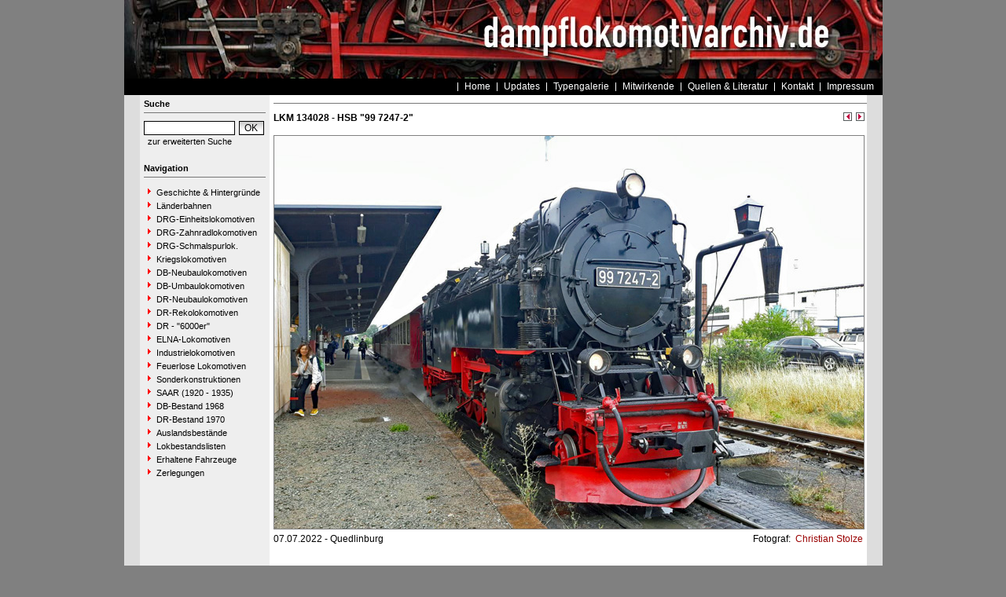

--- FILE ---
content_type: text/css
request_url: https://www.dampflokomotivarchiv.de/css/style.css
body_size: 5220
content:
  html {
    overflow-y: scroll;
  }

  body {
    color: black; background-color: #808080;
    font-size: 12px;
    font-family: Arial,Verdana,sans-serif;
    margin: 0; padding: 0;
    text-align: center;  /* Zentrierung im Internet Explorer */
    min-width: 995; /* Mindestbreite verhindert Umbruch und Anzeigefehler in modernen Browsern */
  }
  
  div#framework {
    text-align: left;    /* Seiteninhalt wieder links ausrichten */
    margin: 0 auto;      /* standardkonforme horizontale Zentrierung */
    width:965px;
    padding:0;
    background-image:url(../imgs/background.gif); background-repeat:repeat-y;
  }  

  p {
    margin-top: 0;
    margin-bottom: 10px;
    }


  h1 {
    font-size: 11px;
    font-family: Arial,Verdana,sans-serif;
    margin: 0px 0px 0px 0px;
    text-align: left;
  }
  html>body h1 {
    border-color: gray;  /* Farbangleichung an den Internet Explorer  */
  }

  div#navigation {
    z-index:3;
    float: left;
    min-height: 500px;
    font-size: 11px;
    width:165px;
    margin: 0px 0px 0px 0px;
    padding: 0px 0px 0px 0px;
  }
  div#navigation li {
    list-style: none;
    margin: 0; padding: 0.5em;
  }
  div#navigation a {
    display: block;
    color: black;
    text-decoration: none;
    padding-bottom: 2px;
    padding-top: 2px;
    padding-left: 5px;
    padding-right: 0px;
  }
  div#navigation a:link {
    color: black;
    background-color: #eee;
  }
  div#navigation a:visited {
    color: #black;
    background-color: #eee;
  }
  div#navigation a:hover {
    color: black;
    background-color: white;
  }
  div#navigation a:active {
    color: white;
    background-color: #eee;
  }
  
  div#header {
    width:965px;
    height:100px;
    background-image:url("../imgs/header.jpg");
  }

  div#infoleft {
    z-index:1;
    min-height: 500px;
    clear: both;
    font-size: 0.9em;
    float: left;
    width: 20px;
    margin: 0px 0px 0px 0px;
    padding: 0px 0px 0px 0px;
    background-color: #DDDDDD;
  }
   
  div#inforight {
    z-index:4;
    min-height: 500px;
    font-size: 0.9em;
    float: right;
    width: 20px;
    margin: 0px 0px 0px 0px;
    padding: 0px 0px 0px 0px;
    background-color: #DDDDDD;
  }
  
  div#inhalt {
    z-index:4;
    text-align: center;
    width: 752px;
    min-height: 550px;
    margin: 0px 0px 0px 190px;
    padding: 0px 0px 0px 0px;
    background-color: #FFFFFF;
  }

  div#breadcrump {
    width: 770px;
    text-align: left;
    padding: 5px 0px 5px 0px;
    margin: 0px 0px 6px 0px;
    border-bottom: 1px solid #777777;
  }

  div#content {
    width: 750px;
    min-height: 550px;
    text-align: justify;
    padding: 5px 0px 0px 0px;
    margin: 0px 0px 0px 0px;
  }
  
  div#globalnavigation {
    clear: both;
    width:959px;
    height:15px;
    margin: 0;
    padding: 3px;
    background-color: #000000;
  }
  
  div#globalnavigationleft {
    z-index:8;
    min-height: 18px;
    float: left;
    width: 155px;
    margin: 0 0 0 0;
    padding: 0px 0px 0px 0px;
    text-align: left;
  }

  div#globalnavigationright {
    z-index:9;
    min-height: 18px;
    text-align: right;
    float: right;
    width: 579px;
    margin: 0 0 0 0;
    padding: 0px 0px 0px 0px;
  }
  
  div#globalnavigationleft a {
    font-size: 12px;
    color: #FFFFFF;
    text-decoration: none;    
	}

  div#globalnavigationright a {
    font-size: 12px;
    color: #FFFFFF;
    text-decoration: none;
  	background:url(../imgs/global_link.gif) no-repeat left center;
	  padding-left:9px;
	  padding-right:8px;  
  }  

  p#fusszeile {
    clear: both;
    width:959px;
    height:16px;
    font-size: 11px;
    color: #FFFFFF;
    margin: 0;
    padding: 3px;
    text-align: right;
    vertical-align: middle;
    background-color: #000000;
  }
  
  div#title {
    font-weight: bold;
    width: 750;
    color: #000000;
    margin-bottom: 10px;
    padding-bottom: 5px;
  }
  
  .title {
    font-weight: bold;
    width: 750;
    color: #000000;
    margin-bottom: 10px;
    padding-bottom: 5px;
  }  

  .navtitle {
    font-weight: bold;
    width: 100%;
    color: #000000;
    margin-bottom: 10px;
    padding-bottom: 5px;
    border-bottom: 1px solid #777777;
  }

  div#lokliste {
    margin-top: 10px;
    margin-bottom: 10px;
  }
  
  div#teaser {
    width: 100%;
    height: 16px;
    text-align: justify;
    background-color: #DDDDDD;
    padding: 3px 3px 1px 3px;
    margin: 0px 0px 0px 0px;
  }
  
  div#news {
    width: 100%;
    text-align: justify;
    background-color: #EEEEEE;
    padding: 3px 3px 3px 3px;
    margin: 3px 0px 20px 0px;
  }
  
  div#spacer {
    margin-top: 25px;
  }
  
  .spacer {
    margin-top: 25px;
  }  
  
  .teaser {
    width: 100%;
    height: 16px;
    text-align: justify;
    background-color: #DDDDDD;
    padding: 3px 3px 1px 3px;
    margin: 0px 0px 0px 0px;
  }
  
  .news {
    width: 100%;
    text-align: justify;
    background-color: #EEEEEE;
    padding: 3px 3px 3px 3px;
    margin: 3px 0px 20px 0px;
  }
  
  .spacer {
    margin-top: 25px;
  }  
  
  div#search {
    background-color: #CCCCCC;
    border: 1px #CCCCCC solid;
    width: 135px;
    margin-left: 5px;
    margin-top: 5px;
    margin-bottom: 25px;
    padding: 4px
  }
  
  .forumthread {
    font-weight: normal;
    color: #000000;
    border-bottom: 1px solid #777777;
  } 